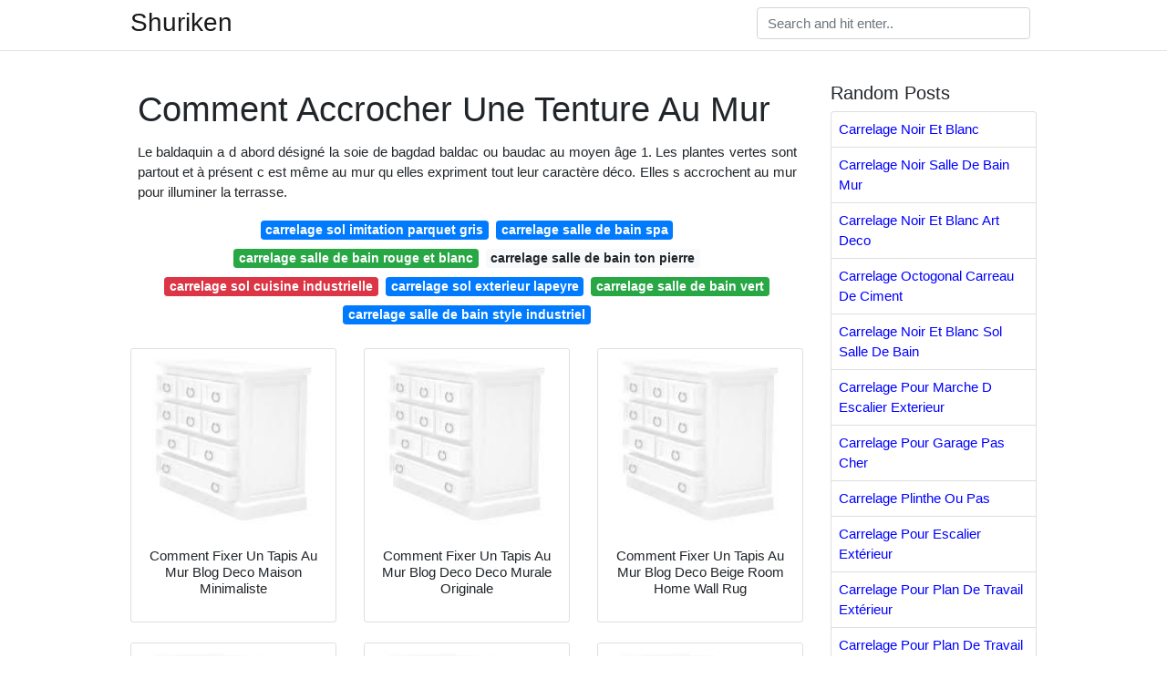

--- FILE ---
content_type: text/html; charset=utf-8
request_url: https://homedecor202.netlify.app/comment-accrocher-une-tenture-au-mur
body_size: 9520
content:
<!DOCTYPE html><html lang="en"><head>
	
	<!-- Required meta tags -->
	<meta charset="utf-8">
	<meta name="viewport" content="width=device-width, initial-scale=1, shrink-to-fit=no">
	<!-- Bootstrap CSS -->
	<style type="text/css">svg:not(:root).svg-inline--fa{overflow:visible}.svg-inline--fa{display:inline-block;font-size:inherit;height:1em;overflow:visible;vertical-align:-.125em}.svg-inline--fa.fa-lg{vertical-align:-.225em}.svg-inline--fa.fa-w-1{width:.0625em}.svg-inline--fa.fa-w-2{width:.125em}.svg-inline--fa.fa-w-3{width:.1875em}.svg-inline--fa.fa-w-4{width:.25em}.svg-inline--fa.fa-w-5{width:.3125em}.svg-inline--fa.fa-w-6{width:.375em}.svg-inline--fa.fa-w-7{width:.4375em}.svg-inline--fa.fa-w-8{width:.5em}.svg-inline--fa.fa-w-9{width:.5625em}.svg-inline--fa.fa-w-10{width:.625em}.svg-inline--fa.fa-w-11{width:.6875em}.svg-inline--fa.fa-w-12{width:.75em}.svg-inline--fa.fa-w-13{width:.8125em}.svg-inline--fa.fa-w-14{width:.875em}.svg-inline--fa.fa-w-15{width:.9375em}.svg-inline--fa.fa-w-16{width:1em}.svg-inline--fa.fa-w-17{width:1.0625em}.svg-inline--fa.fa-w-18{width:1.125em}.svg-inline--fa.fa-w-19{width:1.1875em}.svg-inline--fa.fa-w-20{width:1.25em}.svg-inline--fa.fa-pull-left{margin-right:.3em;width:auto}.svg-inline--fa.fa-pull-right{margin-left:.3em;width:auto}.svg-inline--fa.fa-border{height:1.5em}.svg-inline--fa.fa-li{width:2em}.svg-inline--fa.fa-fw{width:1.25em}.fa-layers svg.svg-inline--fa{bottom:0;left:0;margin:auto;position:absolute;right:0;top:0}.fa-layers{display:inline-block;height:1em;position:relative;text-align:center;vertical-align:-.125em;width:1em}.fa-layers svg.svg-inline--fa{-webkit-transform-origin:center center;transform-origin:center center}.fa-layers-counter,.fa-layers-text{display:inline-block;position:absolute;text-align:center}.fa-layers-text{left:50%;top:50%;-webkit-transform:translate(-50%,-50%);transform:translate(-50%,-50%);-webkit-transform-origin:center center;transform-origin:center center}.fa-layers-counter{background-color:#ff253a;border-radius:1em;-webkit-box-sizing:border-box;box-sizing:border-box;color:#fff;height:1.5em;line-height:1;max-width:5em;min-width:1.5em;overflow:hidden;padding:.25em;right:0;text-overflow:ellipsis;top:0;-webkit-transform:scale(.25);transform:scale(.25);-webkit-transform-origin:top right;transform-origin:top right}.fa-layers-bottom-right{bottom:0;right:0;top:auto;-webkit-transform:scale(.25);transform:scale(.25);-webkit-transform-origin:bottom right;transform-origin:bottom right}.fa-layers-bottom-left{bottom:0;left:0;right:auto;top:auto;-webkit-transform:scale(.25);transform:scale(.25);-webkit-transform-origin:bottom left;transform-origin:bottom left}.fa-layers-top-right{right:0;top:0;-webkit-transform:scale(.25);transform:scale(.25);-webkit-transform-origin:top right;transform-origin:top right}.fa-layers-top-left{left:0;right:auto;top:0;-webkit-transform:scale(.25);transform:scale(.25);-webkit-transform-origin:top left;transform-origin:top left}.fa-lg{font-size:1.3333333333em;line-height:.75em;vertical-align:-.0667em}.fa-xs{font-size:.75em}.fa-sm{font-size:.875em}.fa-1x{font-size:1em}.fa-2x{font-size:2em}.fa-3x{font-size:3em}.fa-4x{font-size:4em}.fa-5x{font-size:5em}.fa-6x{font-size:6em}.fa-7x{font-size:7em}.fa-8x{font-size:8em}.fa-9x{font-size:9em}.fa-10x{font-size:10em}.fa-fw{text-align:center;width:1.25em}.fa-ul{list-style-type:none;margin-left:2.5em;padding-left:0}.fa-ul>li{position:relative}.fa-li{left:-2em;position:absolute;text-align:center;width:2em;line-height:inherit}.fa-border{border:solid .08em #eee;border-radius:.1em;padding:.2em .25em .15em}.fa-pull-left{float:left}.fa-pull-right{float:right}.fa.fa-pull-left,.fab.fa-pull-left,.fal.fa-pull-left,.far.fa-pull-left,.fas.fa-pull-left{margin-right:.3em}.fa.fa-pull-right,.fab.fa-pull-right,.fal.fa-pull-right,.far.fa-pull-right,.fas.fa-pull-right{margin-left:.3em}.fa-spin{-webkit-animation:fa-spin 2s infinite linear;animation:fa-spin 2s infinite linear}.fa-pulse{-webkit-animation:fa-spin 1s infinite steps(8);animation:fa-spin 1s infinite steps(8)}@-webkit-keyframes fa-spin{0%{-webkit-transform:rotate(0);transform:rotate(0)}100%{-webkit-transform:rotate(360deg);transform:rotate(360deg)}}@keyframes fa-spin{0%{-webkit-transform:rotate(0);transform:rotate(0)}100%{-webkit-transform:rotate(360deg);transform:rotate(360deg)}}.fa-rotate-90{-webkit-transform:rotate(90deg);transform:rotate(90deg)}.fa-rotate-180{-webkit-transform:rotate(180deg);transform:rotate(180deg)}.fa-rotate-270{-webkit-transform:rotate(270deg);transform:rotate(270deg)}.fa-flip-horizontal{-webkit-transform:scale(-1,1);transform:scale(-1,1)}.fa-flip-vertical{-webkit-transform:scale(1,-1);transform:scale(1,-1)}.fa-flip-both,.fa-flip-horizontal.fa-flip-vertical{-webkit-transform:scale(-1,-1);transform:scale(-1,-1)}:root .fa-flip-both,:root .fa-flip-horizontal,:root .fa-flip-vertical,:root .fa-rotate-180,:root .fa-rotate-270,:root .fa-rotate-90{-webkit-filter:none;filter:none}.fa-stack{display:inline-block;height:2em;position:relative;width:2.5em}.fa-stack-1x,.fa-stack-2x{bottom:0;left:0;margin:auto;position:absolute;right:0;top:0}.svg-inline--fa.fa-stack-1x{height:1em;width:1.25em}.svg-inline--fa.fa-stack-2x{height:2em;width:2.5em}.fa-inverse{color:#fff}.sr-only{border:0;clip:rect(0,0,0,0);height:1px;margin:-1px;overflow:hidden;padding:0;position:absolute;width:1px}.sr-only-focusable:active,.sr-only-focusable:focus{clip:auto;height:auto;margin:0;overflow:visible;position:static;width:auto}.svg-inline--fa .fa-primary{fill:var(--fa-primary-color,currentColor);opacity:1;opacity:var(--fa-primary-opacity,1)}.svg-inline--fa .fa-secondary{fill:var(--fa-secondary-color,currentColor);opacity:.4;opacity:var(--fa-secondary-opacity,.4)}.svg-inline--fa.fa-swap-opacity .fa-primary{opacity:.4;opacity:var(--fa-secondary-opacity,.4)}.svg-inline--fa.fa-swap-opacity .fa-secondary{opacity:1;opacity:var(--fa-primary-opacity,1)}.svg-inline--fa mask .fa-primary,.svg-inline--fa mask .fa-secondary{fill:#000}.fad.fa-inverse{color:#fff}</style><link rel="stylesheet" href="https://cdnjs.cloudflare.com/ajax/libs/twitter-bootstrap/4.4.1/css/bootstrap.min.css" integrity="sha256-L/W5Wfqfa0sdBNIKN9cG6QA5F2qx4qICmU2VgLruv9Y=" crossorigin="anonymous">
	<link rel="stylesheet" href="https://cdnjs.cloudflare.com/ajax/libs/lightbox2/2.11.1/css/lightbox.min.css" integrity="sha256-tBxlolRHP9uMsEFKVk+hk//ekOlXOixLKvye5W2WR5c=" crossorigin="anonymous">
	<link href="https://fonts.googleapis.com/css?family=Raleway" rel="stylesheet">	
	<style type="text/css">
body,html{font-family:"Helvetica Neue",Helvetica,Arial,sans-serif;font-size:15px;font-weight:400;background:#fff}img{max-width:100%}.header{padding-bottom:13px;margin-bottom:13px}.container{max-width:1024px}.navbar{margin-bottom:25px;color:#f1f2f3;border-bottom:1px solid #e1e2e3}.navbar .navbar-brand{margin:0 20px 0 0;font-size:28px;padding:0;line-height:24px}.row.content,.row.footer,.row.header{widthx:auto;max-widthx:100%}.row.footer{padding:30px 0;background:0 0}.content .col-sm-12{padding:0}.content .col-md-9s{margin-right:-25px}.posts-image{width:25%;display:block;float:left}.posts-image-content{width:auto;margin:0 15px 35px 0;position:relative}.posts-image:nth-child(5n) .posts-image-content{margin:0 0 35px!important}.posts-image img{width:100%;height:150px;object-fit:cover;object-position:center;margin-bottom:10px;-webkit-transition:.6s opacity;transition:.6s opacity}.posts-image:hover img{opacity:.8}.posts-image:hover h2{background:rgba(0,0,0,.7)}.posts-image h2{z-index:2;position:absolute;font-size:14px;bottom:2px;left:0;right:0;padding:5px;text-align:center;-webkit-transition:.6s opacity;transition:.6s background}.posts-image h2 a{color:#fff}.posts-image-big{display:block;width:100%}.posts-image-big .posts-image-content{margin:0 0 10px!important}.posts-image-big img{height:380px}.posts-image-big h2{text-align:left;padding-left:0;position:relative;font-size:30px;line-height:36px}.posts-image-big h2 a{color:#111}.posts-image-big:hover h2{background:0 0}.posts-image-single .posts-image-content,.posts-image-single:nth-child(5n) .posts-image-content{margin:0 15px 15px 0!important}.posts-image-single p{font-size:12px;line-height:18px!important}.posts-images{clear:both}.list-group li{padding:0}.list-group li a{display:block;padding:8px}.widget{margin-bottom:20px}h3.widget-title{font-size:20px}a{color:#0000ff;text-decoration:none}.footer{margin-top:21px;padding-top:13px;border-top:1px solid #eee}.footer a{margin:0 15px}.navi{margin:13px 0}.navi a{margin:5px 2px;font-size:95%}@media  only screen and (min-width:0px) and (max-width:991px){.container{width:auto;max-width:100%}.navbar{padding:5px 0}.navbar .container{width:100%;margin:0 15px}}@media  only screen and (min-width:0px) and (max-width:767px){.content .col-md-3{padding:15px}}@media  only screen and (min-width:481px) and (max-width:640px){.posts-image img{height:90px}.posts-image-big img{height:320px}.posts-image-single{width:33.3%}.posts-image-single:nth-child(3n) .posts-image-content{margin-right:0!important}}@media  only screen and (min-width:0px) and (max-width:480px){.posts-image img{height:80px}.posts-image-big img{height:240px}.posts-image-single{width:100%}.posts-image-single .posts-image-content{margin:0!important}.posts-image-single img{height:auto}}.v-cover{height: 380px; object-fit: cover;}.v-image{height: 200px; object-fit: cover;}.main{margin-top: 6rem;}.form-inline .form-control{min-width: 300px;}
	</style>
	<title>Comment Accrocher Une Tenture Au Mur</title>
	<noscript><span>ads/responsive.txt</span></noscript></head>
<body>
	<header class="bg-white fixed-top">			
		<nav class="navbar navbar-light bg-white mb-0">
			<div class="container justify-content-center justify-content-sm-between">	
			  <a href="/" title="Shuriken" class="navbar-brand mb-1">Shuriken</a>
			  <form class="form-inline mb-1" action="/" method="get">
			    <input class="form-control mr-sm-2" type="search" name="q" placeholder="Search and hit enter.." aria-label="Search">
			  </form>	
			</div>			  
		</nav>				
	</header>
	<main id="main" class="main">
		<div class="container">  
			<div class="row content">
				<div class="col-md-9">
					<div class="col-sm-12 p-2">

							<h1>Comment Accrocher Une Tenture Au Mur</h1>

	
	<div class="navi text-center">
					<p align="justify">Le baldaquin a d abord désigné la soie de bagdad baldac ou baudac au moyen âge 1. Les plantes vertes sont partout et à présent c est même au mur qu elles expriment tout leur caractère déco. Elles s accrochent au mur pour illuminer la terrasse. <br>				
			</p>
										<a class="badge badge-primary" href="/carrelage-sol-imitation-parquet-gris">carrelage sol imitation parquet gris</a>
											<a class="badge badge-primary" href="/carrelage-salle-de-bain-spa">carrelage salle de bain spa</a>
											<a class="badge badge-success" href="/carrelage-salle-de-bain-rouge-et-blanc">carrelage salle de bain rouge et blanc</a>
											<a class="badge badge-light" href="/carrelage-salle-de-bain-ton-pierre">carrelage salle de bain ton pierre</a>
											<a class="badge badge-danger" href="/carrelage-sol-cuisine-industrielle">carrelage sol cuisine industrielle</a>
											<a class="badge badge-primary" href="/carrelage-sol-exterieur-lapeyre">carrelage sol exterieur lapeyre</a>
											<a class="badge badge-success" href="/carrelage-salle-de-bain-vert">carrelage salle de bain vert</a>
											<a class="badge badge-primary" href="/carrelage-salle-de-bain-style-industriel">carrelage salle de bain style industriel</a>
						</div>

						
					</div> 
					<noscript><span>ads/responsive.txt</span></noscript>
					<div class="col-sm-12">					
						
		
	<div class="row">
	 
		
		<div class="col-md-4 mb-4">
			<div class="card h-100">
				<a href="https://i.pinimg.com/originals/f9/74/62/f9746225503916d092d8241a4595d85e.jpg" data-lightbox="roadtrip" data-title="Comment Fixer Un Tapis Au Mur Blog Deco Maison Minimaliste">
											<img class="card-img v-image" src="https://encrypted-tbn0.gstatic.com/images?q=tbn:ANd9GcQh_l3eQ5xwiPy07kGEXjmjgmBKBRB7H2mRxCGhv1tFWg5c_mWT" onerror="this.onerror=null;this.src='https://encrypted-tbn0.gstatic.com/images?q=tbn:ANd9GcQh_l3eQ5xwiPy07kGEXjmjgmBKBRB7H2mRxCGhv1tFWg5c_mWT';" alt="Comment Fixer Un Tapis Au Mur Blog Deco Maison Minimaliste">
										
				</a>
				<div class="card-body text-center">      
										<h3 class="h6">Comment Fixer Un Tapis Au Mur Blog Deco Maison Minimaliste</h3>
				</div>
			</div>
		</div>
			 
		 

	 
		
		<div class="col-md-4 mb-4">
			<div class="card h-100">
				<a href="https://i.pinimg.com/originals/48/01/8e/48018e46f09f328dc7f78de0debf1b9d.jpg" data-lightbox="roadtrip" data-title="Comment Fixer Un Tapis Au Mur Blog Deco Deco Murale Originale">
											<img class="card-img v-image" src="https://encrypted-tbn0.gstatic.com/images?q=tbn:ANd9GcQh_l3eQ5xwiPy07kGEXjmjgmBKBRB7H2mRxCGhv1tFWg5c_mWT" onerror="this.onerror=null;this.src='https://encrypted-tbn0.gstatic.com/images?q=tbn:ANd9GcQh_l3eQ5xwiPy07kGEXjmjgmBKBRB7H2mRxCGhv1tFWg5c_mWT';" alt="Comment Fixer Un Tapis Au Mur Blog Deco Deco Murale Originale">
										
				</a>
				<div class="card-body text-center">      
										<h3 class="h6">Comment Fixer Un Tapis Au Mur Blog Deco Deco Murale Originale</h3>
				</div>
			</div>
		</div>
			 
		 

	 
		
		<div class="col-md-4 mb-4">
			<div class="card h-100">
				<a href="https://i.pinimg.com/736x/b8/3e/17/b83e174bc37fce12de726549b6906ae7.jpg" data-lightbox="roadtrip" data-title="Comment Fixer Un Tapis Au Mur Blog Deco Beige Room Home Wall Rug">
											<img class="card-img v-image" src="https://encrypted-tbn0.gstatic.com/images?q=tbn:ANd9GcQh_l3eQ5xwiPy07kGEXjmjgmBKBRB7H2mRxCGhv1tFWg5c_mWT" onerror="this.onerror=null;this.src='https://encrypted-tbn0.gstatic.com/images?q=tbn:ANd9GcQh_l3eQ5xwiPy07kGEXjmjgmBKBRB7H2mRxCGhv1tFWg5c_mWT';" alt="Comment Fixer Un Tapis Au Mur Blog Deco Beige Room Home Wall Rug">
										
				</a>
				<div class="card-body text-center">      
										<h3 class="h6">Comment Fixer Un Tapis Au Mur Blog Deco Beige Room Home Wall Rug</h3>
				</div>
			</div>
		</div>
			 
		 

	 
		
		<div class="col-md-4 mb-4">
			<div class="card h-100">
				<a href="https://i.pinimg.com/originals/55/85/00/55850001b3262167cd5099b3e772f66c.jpg" data-lightbox="roadtrip" data-title="Accroche Pot Unique Plante Cintre Macrame Plante Tenture Murale">
											<img class="card-img v-image" src="https://encrypted-tbn0.gstatic.com/images?q=tbn:ANd9GcQh_l3eQ5xwiPy07kGEXjmjgmBKBRB7H2mRxCGhv1tFWg5c_mWT" onerror="this.onerror=null;this.src='https://encrypted-tbn0.gstatic.com/images?q=tbn:ANd9GcQh_l3eQ5xwiPy07kGEXjmjgmBKBRB7H2mRxCGhv1tFWg5c_mWT';" alt="Accroche Pot Unique Plante Cintre Macrame Plante Tenture Murale">
										
				</a>
				<div class="card-body text-center">      
										<h3 class="h6">Accroche Pot Unique Plante Cintre Macrame Plante Tenture Murale</h3>
				</div>
			</div>
		</div>
			 
		 

	 
		
		<div class="col-md-4 mb-4">
			<div class="card h-100">
				<a href="https://i.pinimg.com/736x/31/71/bb/3171bb16575b582ce7813ba62cf36755.jpg" data-lightbox="roadtrip" data-title="Accroche Ava Fond Grande Macrame Murale Tenture Grand">
											<img class="card-img v-image" src="https://encrypted-tbn0.gstatic.com/images?q=tbn:ANd9GcQh_l3eQ5xwiPy07kGEXjmjgmBKBRB7H2mRxCGhv1tFWg5c_mWT" onerror="this.onerror=null;this.src='https://encrypted-tbn0.gstatic.com/images?q=tbn:ANd9GcQh_l3eQ5xwiPy07kGEXjmjgmBKBRB7H2mRxCGhv1tFWg5c_mWT';" alt="Accroche Ava Fond Grande Macrame Murale Tenture Grand">
										
				</a>
				<div class="card-body text-center">      
										<h3 class="h6">Accroche Ava Fond Grande Macrame Murale Tenture Grand</h3>
				</div>
			</div>
		</div>
			 
		 

	 
		
		<div class="col-md-4 mb-4">
			<div class="card h-100">
				<a href="https://i.pinimg.com/originals/54/88/24/548824d446fc056fc66446fcb581be9b.jpg" data-lightbox="roadtrip" data-title="Tendance Accrochez Vos Tapis Aux Murs Tapis Muraux Tenture">
											<img class="card-img v-image" src="https://encrypted-tbn0.gstatic.com/images?q=tbn:ANd9GcQh_l3eQ5xwiPy07kGEXjmjgmBKBRB7H2mRxCGhv1tFWg5c_mWT" onerror="this.onerror=null;this.src='https://encrypted-tbn0.gstatic.com/images?q=tbn:ANd9GcQh_l3eQ5xwiPy07kGEXjmjgmBKBRB7H2mRxCGhv1tFWg5c_mWT';" alt="Tendance Accrochez Vos Tapis Aux Murs Tapis Muraux Tenture">
										
				</a>
				<div class="card-body text-center">      
										<h3 class="h6">Tendance Accrochez Vos Tapis Aux Murs Tapis Muraux Tenture</h3>
				</div>
			</div>
		</div>
			 
					<div class="col-12 mb-4">
				<div class="card">
										<img class="card-img-top v-cover" src="https://encrypted-tbn0.gstatic.com/images?q=tbn:ANd9GcQh_l3eQ5xwiPy07kGEXjmjgmBKBRB7H2mRxCGhv1tFWg5c_mWT" onerror="this.onerror=null;this.src='https://encrypted-tbn0.gstatic.com/images?q=tbn:ANd9GcQh_l3eQ5xwiPy07kGEXjmjgmBKBRB7H2mRxCGhv1tFWg5c_mWT';" alt="Tendance Accrochez Vos Tapis Aux Murs Tapis Muraux Tenture">
										<div class="card-body">
						<h3 class="h5"><b>En plus comme elles sont ajustables elles s adaptent aux dimensions dont vous avez besoin.</b></h3>
													<p class="p-2" align="justify">
																	<strong>Comment accrocher une tenture au mur</strong>. 
								
																	Vous l aurez compris ces tringles ne servent pas qu à poser un rideau dans la chambre ou la douche ou à. 
																	1x pendentif mur noir dispose d un design magnifique et complexe avec une finition noir lisse. 
																	Comment accrocher une tenture murale. 
																	Accrochez au mur une tenture tressée pour l habiller. 
															</p>
													<p class="p-2" align="justify">
								
																	Autrefois réservés aux extérieurs les murs de végétaux s invitent à présent dans tous les intérieurs et ce grâce à une multitude de systèmes pensés pour les accrocher. 
																	C est une véritable déferlante depuis plusieurs saisons. 
																	Des souvenirs de voyages. 
																	Grillage un corbeau de jardin en zinc une tenture de jardin en. 
															</p>
													<p class="p-2" align="justify">
								
																	Fabriqué en fer et en acryliqu. 
																	Puis il a désigné une tenture de lit et ou la structure permettant d accrocher cette tenture lit à baldaquin par extension il désigne aussi dans l architecture religieuse un dais posé sur des colonnes et coiffant un autel remplaçant le ciborium préalable des édifices paléochrétiens. 
																	Un mur végétal en briques diy mur végétal. 
																	Pour accrocher une tenture murale il existe différentes méthodes selon la nature de vos murs et l endroit où vous souhaitez la poser pour fixer sa tenture contre un mur en plâtre quelques punaises ou petits clous suffiront largement. 
															</p>
													<p class="p-2" align="justify">
								
																	Parmi tous nos modèles vous avez enfin trouvé la tenture qu il vous faut vous avez aussi bien imaginé et trouver l endroit idéal où poser votre tenture mais comment l installer et la faire tenir pour la mettre en valeur au maximum. 
																	Facile à accrocher sur n importe quel ongle crochet ou vis. 
																	Pensez à accrocher sous les bras de votre. 
																	Vous pouvez accrocher des paniers en osier. 
															</p>
													<p class="p-2" align="justify">
								
																	Chapeaux de paille paniers en osier rames sur les murs de la terrasse affichez vos plus beaux souvenirs. 
																	Aménager une terrasse. 
																	Le nombre de punaises va dépendre de la taille de votre tissu à tendre. 
																	Pas besoin de percer de trous dans le mur ou de mode d emploi. 
															</p>
													<p class="p-2" align="justify">
								
																	Comment le faire soi. 
																	8 erreurs à éviter. 
																	Comment les casinos toujours privés de jetons à leurs tables s adaptent à la crise. 
																	Fixez un tasseau au mur et posez votre tapis ou votre tenture dessus à l aide d une agrafeuse murale ou de clous fins. 
															</p>
													<p class="p-2" align="justify">
								
																	Parfait pour l intérieur et l extérieur. 
																	Une tenture encore plus simple que le pan de tissu une simple tenture ou un tapis peut servir de tête de lit. 
																	Tout le monde connaît les tringles à rideaux extensibles ces barres de tension ont l avantage de s installer très facilement. 
																	Quatre punaises suffisent pour accrocher une petite tenture carrée par exemple. 
															</p>
													<p class="p-2" align="justify">
								
																	Découvrez 15 idées pour décorer les murs de sa terrasse. 
															</p>
											</div> 
				</div>
			</div>
		 

	 
		
		<div class="col-md-4 mb-4">
			<div class="card h-100">
				<a href="https://i.pinimg.com/originals/a2/38/6a/a2386a215761bcda937efae95c3a7b73.jpg" data-lightbox="roadtrip" data-title="Accrocher Au Mur En Macrame Cette Tenture De Macrame Est Faite">
											<img class="card-img v-image" src="https://encrypted-tbn0.gstatic.com/images?q=tbn:ANd9GcQh_l3eQ5xwiPy07kGEXjmjgmBKBRB7H2mRxCGhv1tFWg5c_mWT" onerror="this.onerror=null;this.src='https://encrypted-tbn0.gstatic.com/images?q=tbn:ANd9GcQh_l3eQ5xwiPy07kGEXjmjgmBKBRB7H2mRxCGhv1tFWg5c_mWT';" alt="Accrocher Au Mur En Macrame Cette Tenture De Macrame Est Faite">
										
				</a>
				<div class="card-body text-center">      
										<h3 class="h6">Accrocher Au Mur En Macrame Cette Tenture De Macrame Est Faite</h3>
				</div>
			</div>
		</div>
			 
		 

	 
		
		<div class="col-md-4 mb-4">
			<div class="card h-100">
				<a href="https://i.pinimg.com/originals/e4/8a/4e/e48a4e33d6b63758a0a4f19f93095dbe.jpg" data-lightbox="roadtrip" data-title="Still Needs Some Final Tweaks But Almost Done Handmadeisbetter">
											<img class="card-img v-image" src="https://encrypted-tbn0.gstatic.com/images?q=tbn:ANd9GcQh_l3eQ5xwiPy07kGEXjmjgmBKBRB7H2mRxCGhv1tFWg5c_mWT" onerror="this.onerror=null;this.src='https://encrypted-tbn0.gstatic.com/images?q=tbn:ANd9GcQh_l3eQ5xwiPy07kGEXjmjgmBKBRB7H2mRxCGhv1tFWg5c_mWT';" alt="Still Needs Some Final Tweaks But Almost Done Handmadeisbetter">
										
				</a>
				<div class="card-body text-center">      
										<h3 class="h6">Still Needs Some Final Tweaks But Almost Done Handmadeisbetter</h3>
				</div>
			</div>
		</div>
			 
		 

	 
		
		<div class="col-md-4 mb-4">
			<div class="card h-100">
				<a href="https://i.pinimg.com/736x/4b/a5/b9/4ba5b92df513bb2e8b0f2380df99db11.jpg" data-lightbox="roadtrip" data-title="Mur Bleu Suspendu Macraweave Decor De Plage Mur De Macrame">
											<img class="card-img v-image" src="https://encrypted-tbn0.gstatic.com/images?q=tbn:ANd9GcQh_l3eQ5xwiPy07kGEXjmjgmBKBRB7H2mRxCGhv1tFWg5c_mWT" onerror="this.onerror=null;this.src='https://encrypted-tbn0.gstatic.com/images?q=tbn:ANd9GcQh_l3eQ5xwiPy07kGEXjmjgmBKBRB7H2mRxCGhv1tFWg5c_mWT';" alt="Mur Bleu Suspendu Macraweave Decor De Plage Mur De Macrame">
										
				</a>
				<div class="card-body text-center">      
										<h3 class="h6">Mur Bleu Suspendu Macraweave Decor De Plage Mur De Macrame</h3>
				</div>
			</div>
		</div>
			 
		 

	 
		
		<div class="col-md-4 mb-4">
			<div class="card h-100">
				<a href="https://i.pinimg.com/564x/d0/6c/37/d06c37798e66ed1ca3a23dff303bd685.jpg" data-lightbox="roadtrip" data-title="Deco Pinterest Les 33 Tendances Pour 2020 Homelisty Tendance">
											<img class="card-img v-image" src="https://encrypted-tbn0.gstatic.com/images?q=tbn:ANd9GcQh_l3eQ5xwiPy07kGEXjmjgmBKBRB7H2mRxCGhv1tFWg5c_mWT" onerror="this.onerror=null;this.src='https://encrypted-tbn0.gstatic.com/images?q=tbn:ANd9GcQh_l3eQ5xwiPy07kGEXjmjgmBKBRB7H2mRxCGhv1tFWg5c_mWT';" alt="Deco Pinterest Les 33 Tendances Pour 2020 Homelisty Tendance">
										
				</a>
				<div class="card-body text-center">      
										<h3 class="h6">Deco Pinterest Les 33 Tendances Pour 2020 Homelisty Tendance</h3>
				</div>
			</div>
		</div>
			 
		 

	 
		
		<div class="col-md-4 mb-4">
			<div class="card h-100">
				<a href="https://i.pinimg.com/originals/b0/b7/cf/b0b7cf938e72a25a11025755c8ee7aad.png" data-lightbox="roadtrip" data-title="Epingle Sur Wanted">
											<img class="card-img v-image" src="https://encrypted-tbn0.gstatic.com/images?q=tbn:ANd9GcQh_l3eQ5xwiPy07kGEXjmjgmBKBRB7H2mRxCGhv1tFWg5c_mWT" onerror="this.onerror=null;this.src='https://encrypted-tbn0.gstatic.com/images?q=tbn:ANd9GcQh_l3eQ5xwiPy07kGEXjmjgmBKBRB7H2mRxCGhv1tFWg5c_mWT';" alt="Epingle Sur Wanted">
										
				</a>
				<div class="card-body text-center">      
										<h3 class="h6">Epingle Sur Wanted</h3>
				</div>
			</div>
		</div>
			 
		 

	 
		
		<div class="col-md-4 mb-4">
			<div class="card h-100">
				<a href="https://i.pinimg.com/originals/2d/dd/67/2ddd67773e3c91b028014e5f4b45b207.jpg" data-lightbox="roadtrip" data-title="Macrame Wall Hanging Tenture Murale En Macrame Macrame Rideau">
											<img class="card-img v-image" src="https://encrypted-tbn0.gstatic.com/images?q=tbn:ANd9GcQh_l3eQ5xwiPy07kGEXjmjgmBKBRB7H2mRxCGhv1tFWg5c_mWT" onerror="this.onerror=null;this.src='https://encrypted-tbn0.gstatic.com/images?q=tbn:ANd9GcQh_l3eQ5xwiPy07kGEXjmjgmBKBRB7H2mRxCGhv1tFWg5c_mWT';" alt="Macrame Wall Hanging Tenture Murale En Macrame Macrame Rideau">
										
				</a>
				<div class="card-body text-center">      
										<h3 class="h6">Macrame Wall Hanging Tenture Murale En Macrame Macrame Rideau</h3>
				</div>
			</div>
		</div>
			 
		 

	 
		
		<div class="col-md-4 mb-4">
			<div class="card h-100">
				<a href="https://i.pinimg.com/564x/39/7b/3e/397b3ea00c029456e77d3b1b43470fbc.jpg" data-lightbox="roadtrip" data-title="Epingle Sur Bricolage">
											<img class="card-img v-image" src="https://encrypted-tbn0.gstatic.com/images?q=tbn:ANd9GcQh_l3eQ5xwiPy07kGEXjmjgmBKBRB7H2mRxCGhv1tFWg5c_mWT" onerror="this.onerror=null;this.src='https://encrypted-tbn0.gstatic.com/images?q=tbn:ANd9GcQh_l3eQ5xwiPy07kGEXjmjgmBKBRB7H2mRxCGhv1tFWg5c_mWT';" alt="Epingle Sur Bricolage">
										
				</a>
				<div class="card-body text-center">      
										<h3 class="h6">Epingle Sur Bricolage</h3>
				</div>
			</div>
		</div>
			 
		 

	 
		
		<div class="col-md-4 mb-4">
			<div class="card h-100">
				<a href="https://i.pinimg.com/originals/e2/77/38/e27738c1eb35fc8253febb712847be28.jpg" data-lightbox="roadtrip" data-title="Epingle Sur Bohemian Art">
											<img class="card-img v-image" src="https://encrypted-tbn0.gstatic.com/images?q=tbn:ANd9GcQh_l3eQ5xwiPy07kGEXjmjgmBKBRB7H2mRxCGhv1tFWg5c_mWT" onerror="this.onerror=null;this.src='https://encrypted-tbn0.gstatic.com/images?q=tbn:ANd9GcQh_l3eQ5xwiPy07kGEXjmjgmBKBRB7H2mRxCGhv1tFWg5c_mWT';" alt="Epingle Sur Bohemian Art">
										
				</a>
				<div class="card-body text-center">      
										<h3 class="h6">Epingle Sur Bohemian Art</h3>
				</div>
			</div>
		</div>
			 
		 

	 
		
		<div class="col-md-4 mb-4">
			<div class="card h-100">
				<a href="https://i.pinimg.com/originals/4a/1b/f6/4a1bf6d94deff5969cbfad632708d15e.jpg" data-lightbox="roadtrip" data-title="Macrame Mural Etagere Etagere Moderne En Macrame En Macrame">
											<img class="card-img v-image" src="https://encrypted-tbn0.gstatic.com/images?q=tbn:ANd9GcQh_l3eQ5xwiPy07kGEXjmjgmBKBRB7H2mRxCGhv1tFWg5c_mWT" onerror="this.onerror=null;this.src='https://encrypted-tbn0.gstatic.com/images?q=tbn:ANd9GcQh_l3eQ5xwiPy07kGEXjmjgmBKBRB7H2mRxCGhv1tFWg5c_mWT';" alt="Macrame Mural Etagere Etagere Moderne En Macrame En Macrame">
										
				</a>
				<div class="card-body text-center">      
										<h3 class="h6">Macrame Mural Etagere Etagere Moderne En Macrame En Macrame</h3>
				</div>
			</div>
		</div>
			 
		 

	 
		
		<div class="col-md-4 mb-4">
			<div class="card h-100">
				<a href="https://i.pinimg.com/736x/0b/8f/7e/0b8f7ebb91b6c33ddeaf8c619974415c.jpg" data-lightbox="roadtrip" data-title="Tenture Murale En Macrame Moderne Noir Et Blanc Sur Tuyau En">
											<img class="card-img v-image" src="https://encrypted-tbn0.gstatic.com/images?q=tbn:ANd9GcQh_l3eQ5xwiPy07kGEXjmjgmBKBRB7H2mRxCGhv1tFWg5c_mWT" onerror="this.onerror=null;this.src='https://encrypted-tbn0.gstatic.com/images?q=tbn:ANd9GcQh_l3eQ5xwiPy07kGEXjmjgmBKBRB7H2mRxCGhv1tFWg5c_mWT';" alt="Tenture Murale En Macrame Moderne Noir Et Blanc Sur Tuyau En">
										
				</a>
				<div class="card-body text-center">      
										<h3 class="h6">Tenture Murale En Macrame Moderne Noir Et Blanc Sur Tuyau En</h3>
				</div>
			</div>
		</div>
			 
		 

	 
		
		<div class="col-md-4 mb-4">
			<div class="card h-100">
				<a href="https://i.pinimg.com/originals/42/27/3b/42273b01156cffed164fad26dfc25fee.jpg" data-lightbox="roadtrip" data-title="34 Idees De Deco Pour Accrocher Des Photos Au Mur Idee Deco">
											<img class="card-img v-image" src="https://encrypted-tbn0.gstatic.com/images?q=tbn:ANd9GcQh_l3eQ5xwiPy07kGEXjmjgmBKBRB7H2mRxCGhv1tFWg5c_mWT" onerror="this.onerror=null;this.src='https://encrypted-tbn0.gstatic.com/images?q=tbn:ANd9GcQh_l3eQ5xwiPy07kGEXjmjgmBKBRB7H2mRxCGhv1tFWg5c_mWT';" alt="34 Idees De Deco Pour Accrocher Des Photos Au Mur Idee Deco">
										
				</a>
				<div class="card-body text-center">      
										<h3 class="h6">34 Idees De Deco Pour Accrocher Des Photos Au Mur Idee Deco</h3>
				</div>
			</div>
		</div>
			 
		 

	 
		
		<div class="col-md-4 mb-4">
			<div class="card h-100">
				<a href="https://i.pinimg.com/736x/6a/c8/d1/6ac8d10271fd942e5bedbb46b281da3a.jpg" data-lightbox="roadtrip" data-title="Clove Hitch Triple Cintre Vegetal Petit Mur De Macrame Suspendu">
											<img class="card-img v-image" src="https://encrypted-tbn0.gstatic.com/images?q=tbn:ANd9GcQh_l3eQ5xwiPy07kGEXjmjgmBKBRB7H2mRxCGhv1tFWg5c_mWT" onerror="this.onerror=null;this.src='https://encrypted-tbn0.gstatic.com/images?q=tbn:ANd9GcQh_l3eQ5xwiPy07kGEXjmjgmBKBRB7H2mRxCGhv1tFWg5c_mWT';" alt="Clove Hitch Triple Cintre Vegetal Petit Mur De Macrame Suspendu">
										
				</a>
				<div class="card-body text-center">      
										<h3 class="h6">Clove Hitch Triple Cintre Vegetal Petit Mur De Macrame Suspendu</h3>
				</div>
			</div>
		</div>
			 
		 

	 
		
		<div class="col-md-4 mb-4">
			<div class="card h-100">
				<a href="https://i.pinimg.com/originals/1d/ba/c3/1dbac3b6f442f82e3d0f3c283fa702d8.jpg" data-lightbox="roadtrip" data-title="Comment Mettre Un Rail A Rideaux En Place En 2020 Rideaux">
											<img class="card-img v-image" src="https://encrypted-tbn0.gstatic.com/images?q=tbn:ANd9GcQh_l3eQ5xwiPy07kGEXjmjgmBKBRB7H2mRxCGhv1tFWg5c_mWT" onerror="this.onerror=null;this.src='https://encrypted-tbn0.gstatic.com/images?q=tbn:ANd9GcQh_l3eQ5xwiPy07kGEXjmjgmBKBRB7H2mRxCGhv1tFWg5c_mWT';" alt="Comment Mettre Un Rail A Rideaux En Place En 2020 Rideaux">
										
				</a>
				<div class="card-body text-center">      
										<h3 class="h6">Comment Mettre Un Rail A Rideaux En Place En 2020 Rideaux</h3>
				</div>
			</div>
		</div>
			 
		 

	 
		
		<div class="col-md-4 mb-4">
			<div class="card h-100">
				<a href="https://i.pinimg.com/originals/aa/48/ae/aa48ae63aa6a9da5b0be3a4e68d2444e.jpg" data-lightbox="roadtrip" data-title="Dreamcatcher Noir Mur De Receveur De Reve Suspendu Grand">
											<img class="card-img v-image" src="https://encrypted-tbn0.gstatic.com/images?q=tbn:ANd9GcQh_l3eQ5xwiPy07kGEXjmjgmBKBRB7H2mRxCGhv1tFWg5c_mWT" onerror="this.onerror=null;this.src='https://encrypted-tbn0.gstatic.com/images?q=tbn:ANd9GcQh_l3eQ5xwiPy07kGEXjmjgmBKBRB7H2mRxCGhv1tFWg5c_mWT';" alt="Dreamcatcher Noir Mur De Receveur De Reve Suspendu Grand">
										
				</a>
				<div class="card-body text-center">      
										<h3 class="h6">Dreamcatcher Noir Mur De Receveur De Reve Suspendu Grand</h3>
				</div>
			</div>
		</div>
			 
		 

	 
		
		<div class="col-md-4 mb-4">
			<div class="card h-100">
				<a href="https://i.pinimg.com/originals/34/3f/17/343f1718752f429b4ca1728cec93db50.jpg" data-lightbox="roadtrip" data-title="Rideau Boheme Rideau Fenetre Rideau Perle Porte Rideau A Suspendre">
											<img class="card-img v-image" src="https://encrypted-tbn0.gstatic.com/images?q=tbn:ANd9GcQh_l3eQ5xwiPy07kGEXjmjgmBKBRB7H2mRxCGhv1tFWg5c_mWT" onerror="this.onerror=null;this.src='https://encrypted-tbn0.gstatic.com/images?q=tbn:ANd9GcQh_l3eQ5xwiPy07kGEXjmjgmBKBRB7H2mRxCGhv1tFWg5c_mWT';" alt="Rideau Boheme Rideau Fenetre Rideau Perle Porte Rideau A Suspendre">
										
				</a>
				<div class="card-body text-center">      
										<h3 class="h6">Rideau Boheme Rideau Fenetre Rideau Perle Porte Rideau A Suspendre</h3>
				</div>
			</div>
		</div>
			 
		 

	 
		
		<div class="col-md-4 mb-4">
			<div class="card h-100">
				<a href="https://i.pinimg.com/originals/7c/a1/67/7ca167409b3ac546530ecfe2a324a680.jpg" data-lightbox="roadtrip" data-title="Le Bois Flotte En Deco 52 Idees Originales Diy Inspiration">
											<img class="card-img v-image" src="https://encrypted-tbn0.gstatic.com/images?q=tbn:ANd9GcQh_l3eQ5xwiPy07kGEXjmjgmBKBRB7H2mRxCGhv1tFWg5c_mWT" onerror="this.onerror=null;this.src='https://encrypted-tbn0.gstatic.com/images?q=tbn:ANd9GcQh_l3eQ5xwiPy07kGEXjmjgmBKBRB7H2mRxCGhv1tFWg5c_mWT';" alt="Le Bois Flotte En Deco 52 Idees Originales Diy Inspiration">
										
				</a>
				<div class="card-body text-center">      
										<h3 class="h6">Le Bois Flotte En Deco 52 Idees Originales Diy Inspiration</h3>
				</div>
			</div>
		</div>
			 
		 

	 
		
		<div class="col-md-4 mb-4">
			<div class="card h-100">
				<a href="https://i.pinimg.com/originals/8d/67/02/8d6702c5f0b793c773d0773ea6790771.jpg" data-lightbox="roadtrip" data-title="Sucre Et Tissu Bricoler Accrocher Mur Colore Tissu Diy Art">
											<img class="card-img v-image" src="https://encrypted-tbn0.gstatic.com/images?q=tbn:ANd9GcQh_l3eQ5xwiPy07kGEXjmjgmBKBRB7H2mRxCGhv1tFWg5c_mWT" onerror="this.onerror=null;this.src='https://encrypted-tbn0.gstatic.com/images?q=tbn:ANd9GcQh_l3eQ5xwiPy07kGEXjmjgmBKBRB7H2mRxCGhv1tFWg5c_mWT';" alt="Sucre Et Tissu Bricoler Accrocher Mur Colore Tissu Diy Art">
										
				</a>
				<div class="card-body text-center">      
										<h3 class="h6">Sucre Et Tissu Bricoler Accrocher Mur Colore Tissu Diy Art</h3>
				</div>
			</div>
		</div>
			 
		 

	 
		
		<div class="col-md-4 mb-4">
			<div class="card h-100">
				<a href="https://i.pinimg.com/originals/46/5c/72/465c72f53016e50075b84883731253db.jpg" data-lightbox="roadtrip" data-title="Macrame Community On Instagram Work Of Macku Gallery">
											<img class="card-img v-image" src="https://encrypted-tbn0.gstatic.com/images?q=tbn:ANd9GcQh_l3eQ5xwiPy07kGEXjmjgmBKBRB7H2mRxCGhv1tFWg5c_mWT" onerror="this.onerror=null;this.src='https://encrypted-tbn0.gstatic.com/images?q=tbn:ANd9GcQh_l3eQ5xwiPy07kGEXjmjgmBKBRB7H2mRxCGhv1tFWg5c_mWT';" alt="Macrame Community On Instagram Work Of Macku Gallery">
										
				</a>
				<div class="card-body text-center">      
										<h3 class="h6">Macrame Community On Instagram Work Of Macku Gallery</h3>
				</div>
			</div>
		</div>
			 
		 

	 
		
		<div class="col-md-4 mb-4">
			<div class="card h-100">
				<a href="https://i.pinimg.com/originals/7a/75/86/7a758653258d0d73a1d59485d4553332.jpg" data-lightbox="roadtrip" data-title="Attrapeur De Reve Floral Decoration Murale Creative Decoration">
											<img class="card-img v-image" src="https://encrypted-tbn0.gstatic.com/images?q=tbn:ANd9GcQh_l3eQ5xwiPy07kGEXjmjgmBKBRB7H2mRxCGhv1tFWg5c_mWT" onerror="this.onerror=null;this.src='https://encrypted-tbn0.gstatic.com/images?q=tbn:ANd9GcQh_l3eQ5xwiPy07kGEXjmjgmBKBRB7H2mRxCGhv1tFWg5c_mWT';" alt="Attrapeur De Reve Floral Decoration Murale Creative Decoration">
										
				</a>
				<div class="card-body text-center">      
										<h3 class="h6">Attrapeur De Reve Floral Decoration Murale Creative Decoration</h3>
				</div>
			</div>
		</div>
			 
		 

	 
		
		<div class="col-md-4 mb-4">
			<div class="card h-100">
				<a href="https://i.pinimg.com/736x/03/3b/e1/033be1511319aa3d9c2f77904c5f6b33.jpg" data-lightbox="roadtrip" data-title="Tenture Murale Kaleidoscope Imaginee Par L Artiste Morgane Bezou">
											<img class="card-img v-image" src="https://encrypted-tbn0.gstatic.com/images?q=tbn:ANd9GcQh_l3eQ5xwiPy07kGEXjmjgmBKBRB7H2mRxCGhv1tFWg5c_mWT" onerror="this.onerror=null;this.src='https://encrypted-tbn0.gstatic.com/images?q=tbn:ANd9GcQh_l3eQ5xwiPy07kGEXjmjgmBKBRB7H2mRxCGhv1tFWg5c_mWT';" alt="Tenture Murale Kaleidoscope Imaginee Par L Artiste Morgane Bezou">
										
				</a>
				<div class="card-body text-center">      
										<h3 class="h6">Tenture Murale Kaleidoscope Imaginee Par L Artiste Morgane Bezou</h3>
				</div>
			</div>
		</div>
			 
		 

	 
		
		<div class="col-md-4 mb-4">
			<div class="card h-100">
				<a href="https://i.pinimg.com/736x/ce/7f/e8/ce7fe8c024631e9cc1840c563419edd2.jpg" data-lightbox="roadtrip" data-title="Epingle Sur Ms Otha Reichel I">
											<img class="card-img v-image" src="https://encrypted-tbn0.gstatic.com/images?q=tbn:ANd9GcQh_l3eQ5xwiPy07kGEXjmjgmBKBRB7H2mRxCGhv1tFWg5c_mWT" onerror="this.onerror=null;this.src='https://encrypted-tbn0.gstatic.com/images?q=tbn:ANd9GcQh_l3eQ5xwiPy07kGEXjmjgmBKBRB7H2mRxCGhv1tFWg5c_mWT';" alt="Epingle Sur Ms Otha Reichel I">
										
				</a>
				<div class="card-body text-center">      
										<h3 class="h6">Epingle Sur Ms Otha Reichel I</h3>
				</div>
			</div>
		</div>
			 
		 

	 
		
		<div class="col-md-4 mb-4">
			<div class="card h-100">
				<a href="https://i.pinimg.com/originals/19/c5/61/19c561551276b68dff4b973fa7a500e8.png" data-lightbox="roadtrip" data-title="Image Art Macrame De Doris Du Tableau Diy">
											<img class="card-img v-image" src="https://encrypted-tbn0.gstatic.com/images?q=tbn:ANd9GcQh_l3eQ5xwiPy07kGEXjmjgmBKBRB7H2mRxCGhv1tFWg5c_mWT" onerror="this.onerror=null;this.src='https://encrypted-tbn0.gstatic.com/images?q=tbn:ANd9GcQh_l3eQ5xwiPy07kGEXjmjgmBKBRB7H2mRxCGhv1tFWg5c_mWT';" alt="Image Art Macrame De Doris Du Tableau Diy">
										
				</a>
				<div class="card-body text-center">      
										<h3 class="h6">Image Art Macrame De Doris Du Tableau Diy</h3>
				</div>
			</div>
		</div>
			 
		 

	 
		
		<div class="col-md-4 mb-4">
			<div class="card h-100">
				<a href="https://i.pinimg.com/564x/5e/c9/e5/5ec9e51917ec6436f4fad0b3c39dda7a.jpg" data-lightbox="roadtrip" data-title="Epingle Par Refiye Sur Makrome Modeles De Macrame Macrame Et">
											<img class="card-img v-image" src="https://encrypted-tbn0.gstatic.com/images?q=tbn:ANd9GcQh_l3eQ5xwiPy07kGEXjmjgmBKBRB7H2mRxCGhv1tFWg5c_mWT" onerror="this.onerror=null;this.src='https://encrypted-tbn0.gstatic.com/images?q=tbn:ANd9GcQh_l3eQ5xwiPy07kGEXjmjgmBKBRB7H2mRxCGhv1tFWg5c_mWT';" alt="Epingle Par Refiye Sur Makrome Modeles De Macrame Macrame Et">
										
				</a>
				<div class="card-body text-center">      
										<h3 class="h6">Epingle Par Refiye Sur Makrome Modeles De Macrame Macrame Et</h3>
				</div>
			</div>
		</div>
			 
		 

	 
		
		<div class="col-md-4 mb-4">
			<div class="card h-100">
				<a href="https://i.pinimg.com/originals/56/e9/36/56e936b95e0c72cadefc9caa8b312237.jpg" data-lightbox="roadtrip" data-title="Hirondelle Ceramique Deco Mur Chambre Deco Mur Decoration Enfant">
											<img class="card-img v-image" src="https://encrypted-tbn0.gstatic.com/images?q=tbn:ANd9GcQh_l3eQ5xwiPy07kGEXjmjgmBKBRB7H2mRxCGhv1tFWg5c_mWT" onerror="this.onerror=null;this.src='https://encrypted-tbn0.gstatic.com/images?q=tbn:ANd9GcQh_l3eQ5xwiPy07kGEXjmjgmBKBRB7H2mRxCGhv1tFWg5c_mWT';" alt="Hirondelle Ceramique Deco Mur Chambre Deco Mur Decoration Enfant">
										
				</a>
				<div class="card-body text-center">      
										<h3 class="h6">Hirondelle Ceramique Deco Mur Chambre Deco Mur Decoration Enfant</h3>
				</div>
			</div>
		</div>
			 
		 

	 
		
		<div class="col-md-4 mb-4">
			<div class="card h-100">
				<a href="https://i.pinimg.com/736x/97/42/53/974253ba65d7a26403147246da6b52df.jpg" data-lightbox="roadtrip" data-title="Petit Tissage Boho Tapisserie Laine Tissage Mural Tenture">
											<img class="card-img v-image" src="https://encrypted-tbn0.gstatic.com/images?q=tbn:ANd9GcQh_l3eQ5xwiPy07kGEXjmjgmBKBRB7H2mRxCGhv1tFWg5c_mWT" onerror="this.onerror=null;this.src='https://encrypted-tbn0.gstatic.com/images?q=tbn:ANd9GcQh_l3eQ5xwiPy07kGEXjmjgmBKBRB7H2mRxCGhv1tFWg5c_mWT';" alt="Petit Tissage Boho Tapisserie Laine Tissage Mural Tenture">
										
				</a>
				<div class="card-body text-center">      
										<h3 class="h6">Petit Tissage Boho Tapisserie Laine Tissage Mural Tenture</h3>
				</div>
			</div>
		</div>
			 
		 

	 
		
		<div class="col-md-4 mb-4">
			<div class="card h-100">
				<a href="https://i.pinimg.com/originals/a5/2a/9d/a52a9de274852a301185d61b014ff109.jpg" data-lightbox="roadtrip" data-title="Tapis Mural Diamond Varanassi Tapis Bijou A Accrocher Au Mur Laine">
											<img class="card-img v-image" src="https://encrypted-tbn0.gstatic.com/images?q=tbn:ANd9GcQh_l3eQ5xwiPy07kGEXjmjgmBKBRB7H2mRxCGhv1tFWg5c_mWT" onerror="this.onerror=null;this.src='https://encrypted-tbn0.gstatic.com/images?q=tbn:ANd9GcQh_l3eQ5xwiPy07kGEXjmjgmBKBRB7H2mRxCGhv1tFWg5c_mWT';" alt="Tapis Mural Diamond Varanassi Tapis Bijou A Accrocher Au Mur Laine">
										
				</a>
				<div class="card-body text-center">      
										<h3 class="h6">Tapis Mural Diamond Varanassi Tapis Bijou A Accrocher Au Mur Laine</h3>
				</div>
			</div>
		</div>
			 
		 

	 
		
		<div class="col-md-4 mb-4">
			<div class="card h-100">
				<a href="https://i.pinimg.com/originals/09/fe/cd/09fecd350e811e58376702ab1f665618.jpg" data-lightbox="roadtrip" data-title="Epingle Par Ella Sur Macrame Macrame Points De Macrame">
											<img class="card-img v-image" src="https://encrypted-tbn0.gstatic.com/images?q=tbn:ANd9GcQh_l3eQ5xwiPy07kGEXjmjgmBKBRB7H2mRxCGhv1tFWg5c_mWT" onerror="this.onerror=null;this.src='https://encrypted-tbn0.gstatic.com/images?q=tbn:ANd9GcQh_l3eQ5xwiPy07kGEXjmjgmBKBRB7H2mRxCGhv1tFWg5c_mWT';" alt="Epingle Par Ella Sur Macrame Macrame Points De Macrame">
										
				</a>
				<div class="card-body text-center">      
										<h3 class="h6">Epingle Par Ella Sur Macrame Macrame Points De Macrame</h3>
				</div>
			</div>
		</div>
			 
		 

	 
		
		<div class="col-md-4 mb-4">
			<div class="card h-100">
				<a href="https://i.pinimg.com/474x/4e/37/70/4e3770e6b07df228fc7e783990fa9187.jpg" data-lightbox="roadtrip" data-title="Jenny Large Macrame Wall Hanging Natural Cotton Rope Greystone">
											<img class="card-img v-image" src="https://encrypted-tbn0.gstatic.com/images?q=tbn:ANd9GcQh_l3eQ5xwiPy07kGEXjmjgmBKBRB7H2mRxCGhv1tFWg5c_mWT" onerror="this.onerror=null;this.src='https://encrypted-tbn0.gstatic.com/images?q=tbn:ANd9GcQh_l3eQ5xwiPy07kGEXjmjgmBKBRB7H2mRxCGhv1tFWg5c_mWT';" alt="Jenny Large Macrame Wall Hanging Natural Cotton Rope Greystone">
										
				</a>
				<div class="card-body text-center">      
										<h3 class="h6">Jenny Large Macrame Wall Hanging Natural Cotton Rope Greystone</h3>
				</div>
			</div>
		</div>
			 
		 

	 
		
		<div class="col-md-4 mb-4">
			<div class="card h-100">
				<a href="https://i.pinimg.com/originals/40/65/84/406584037d6af5496cabee022839deba.jpg" data-lightbox="roadtrip" data-title="Epingle Sur Cadre Suspension Vitrail">
											<img class="card-img v-image" src="https://encrypted-tbn0.gstatic.com/images?q=tbn:ANd9GcQh_l3eQ5xwiPy07kGEXjmjgmBKBRB7H2mRxCGhv1tFWg5c_mWT" onerror="this.onerror=null;this.src='https://encrypted-tbn0.gstatic.com/images?q=tbn:ANd9GcQh_l3eQ5xwiPy07kGEXjmjgmBKBRB7H2mRxCGhv1tFWg5c_mWT';" alt="Epingle Sur Cadre Suspension Vitrail">
										
				</a>
				<div class="card-body text-center">      
										<h3 class="h6">Epingle Sur Cadre Suspension Vitrail</h3>
				</div>
			</div>
		</div>
			 
		 

	 
		
		<div class="col-md-4 mb-4">
			<div class="card h-100">
				<a href="https://i.pinimg.com/474x/12/8b/7c/128b7c50c6da445128a817fc1b6a7b5f--wallpaper-inspiration-inspiration-wall.jpg" data-lightbox="roadtrip" data-title="Wall Deco Carte Da Parati Per L Arredo Contemporaneo">
											<img class="card-img v-image" src="https://encrypted-tbn0.gstatic.com/images?q=tbn:ANd9GcQh_l3eQ5xwiPy07kGEXjmjgmBKBRB7H2mRxCGhv1tFWg5c_mWT" onerror="this.onerror=null;this.src='https://encrypted-tbn0.gstatic.com/images?q=tbn:ANd9GcQh_l3eQ5xwiPy07kGEXjmjgmBKBRB7H2mRxCGhv1tFWg5c_mWT';" alt="Wall Deco Carte Da Parati Per L Arredo Contemporaneo">
										
				</a>
				<div class="card-body text-center">      
										<h3 class="h6">Wall Deco Carte Da Parati Per L Arredo Contemporaneo</h3>
				</div>
			</div>
		</div>
			 
		 

	 
		
		<div class="col-md-4 mb-4">
			<div class="card h-100">
				<a href="https://i.pinimg.com/originals/e4/34/34/e43434ad26cad7eccd831c4c28006a4b.jpg" data-lightbox="roadtrip" data-title="Indigo Dip Dyed Roving Wall Hanging Fiber Wall Hanging Tenture">
											<img class="card-img v-image" src="https://encrypted-tbn0.gstatic.com/images?q=tbn:ANd9GcQh_l3eQ5xwiPy07kGEXjmjgmBKBRB7H2mRxCGhv1tFWg5c_mWT" onerror="this.onerror=null;this.src='https://encrypted-tbn0.gstatic.com/images?q=tbn:ANd9GcQh_l3eQ5xwiPy07kGEXjmjgmBKBRB7H2mRxCGhv1tFWg5c_mWT';" alt="Indigo Dip Dyed Roving Wall Hanging Fiber Wall Hanging Tenture">
										
				</a>
				<div class="card-body text-center">      
										<h3 class="h6">Indigo Dip Dyed Roving Wall Hanging Fiber Wall Hanging Tenture</h3>
				</div>
			</div>
		</div>
			 
		 

	 
		
		<div class="col-md-4 mb-4">
			<div class="card h-100">
				<a href="https://i.pinimg.com/originals/6c/85/55/6c8555e93849b5c157dbf7d7de645b4e.jpg" data-lightbox="roadtrip" data-title="Accroche Pot Unique Plante Cintre Macrame Plante Tenture Murale">
											<img class="card-img v-image" src="https://encrypted-tbn0.gstatic.com/images?q=tbn:ANd9GcQh_l3eQ5xwiPy07kGEXjmjgmBKBRB7H2mRxCGhv1tFWg5c_mWT" onerror="this.onerror=null;this.src='https://encrypted-tbn0.gstatic.com/images?q=tbn:ANd9GcQh_l3eQ5xwiPy07kGEXjmjgmBKBRB7H2mRxCGhv1tFWg5c_mWT';" alt="Accroche Pot Unique Plante Cintre Macrame Plante Tenture Murale">
										
				</a>
				<div class="card-body text-center">      
										<h3 class="h6">Accroche Pot Unique Plante Cintre Macrame Plante Tenture Murale</h3>
				</div>
			</div>
		</div>
			 
		 

	 
		
		<div class="col-md-4 mb-4">
			<div class="card h-100">
				<a href="https://i.pinimg.com/736x/73/50/80/735080dc26b535f9fb6d9b3ed875287c.jpg" data-lightbox="roadtrip" data-title="How To Make A Rainbow Wall Hanging Macrame Wall Hanging Diy">
											<img class="card-img v-image" src="https://encrypted-tbn0.gstatic.com/images?q=tbn:ANd9GcQh_l3eQ5xwiPy07kGEXjmjgmBKBRB7H2mRxCGhv1tFWg5c_mWT" onerror="this.onerror=null;this.src='https://encrypted-tbn0.gstatic.com/images?q=tbn:ANd9GcQh_l3eQ5xwiPy07kGEXjmjgmBKBRB7H2mRxCGhv1tFWg5c_mWT';" alt="How To Make A Rainbow Wall Hanging Macrame Wall Hanging Diy">
										
				</a>
				<div class="card-body text-center">      
										<h3 class="h6">How To Make A Rainbow Wall Hanging Macrame Wall Hanging Diy</h3>
				</div>
			</div>
		</div>
			 
		 

	 
		
		<div class="col-md-4 mb-4">
			<div class="card h-100">
				<a href="https://i.pinimg.com/736x/d6/de/fa/d6defac5688b31e9082aa6b464232be7.jpg" data-lightbox="roadtrip" data-title="Tenture Murale Avec Images Modeles De Macrame Art Macrame">
											<img class="card-img v-image" src="https://encrypted-tbn0.gstatic.com/images?q=tbn:ANd9GcQh_l3eQ5xwiPy07kGEXjmjgmBKBRB7H2mRxCGhv1tFWg5c_mWT" onerror="this.onerror=null;this.src='https://encrypted-tbn0.gstatic.com/images?q=tbn:ANd9GcQh_l3eQ5xwiPy07kGEXjmjgmBKBRB7H2mRxCGhv1tFWg5c_mWT';" alt="Tenture Murale Avec Images Modeles De Macrame Art Macrame">
										
				</a>
				<div class="card-body text-center">      
										<h3 class="h6">Tenture Murale Avec Images Modeles De Macrame Art Macrame</h3>
				</div>
			</div>
		</div>
			 
		 

	 
		
		<div class="col-md-4 mb-4">
			<div class="card h-100">
				<a href="https://i.pinimg.com/originals/40/43/98/4043984285ecdb7437c7bb3ea6a58f0e.jpg" data-lightbox="roadtrip" data-title="Diy Comment Accrocher Ses Photos Polaroid Idee Deco Diy Deco">
											<img class="card-img v-image" src="https://encrypted-tbn0.gstatic.com/images?q=tbn:ANd9GcQh_l3eQ5xwiPy07kGEXjmjgmBKBRB7H2mRxCGhv1tFWg5c_mWT" onerror="this.onerror=null;this.src='https://encrypted-tbn0.gstatic.com/images?q=tbn:ANd9GcQh_l3eQ5xwiPy07kGEXjmjgmBKBRB7H2mRxCGhv1tFWg5c_mWT';" alt="Diy Comment Accrocher Ses Photos Polaroid Idee Deco Diy Deco">
										
				</a>
				<div class="card-body text-center">      
										<h3 class="h6">Diy Comment Accrocher Ses Photos Polaroid Idee Deco Diy Deco</h3>
				</div>
			</div>
		</div>
			 
		 

	 
		
		<div class="col-md-4 mb-4">
			<div class="card h-100">
				<a href="https://i.pinimg.com/originals/72/13/d2/7213d2bb7843fa02e43319d3d56826bc.jpg" data-lightbox="roadtrip" data-title="22xi Couronnes En Macrame A Poser Sur La Table Ou A Accrocher">
											<img class="card-img v-image" src="https://encrypted-tbn0.gstatic.com/images?q=tbn:ANd9GcQh_l3eQ5xwiPy07kGEXjmjgmBKBRB7H2mRxCGhv1tFWg5c_mWT" onerror="this.onerror=null;this.src='https://encrypted-tbn0.gstatic.com/images?q=tbn:ANd9GcQh_l3eQ5xwiPy07kGEXjmjgmBKBRB7H2mRxCGhv1tFWg5c_mWT';" alt="22xi Couronnes En Macrame A Poser Sur La Table Ou A Accrocher">
										
				</a>
				<div class="card-body text-center">      
										<h3 class="h6">22xi Couronnes En Macrame A Poser Sur La Table Ou A Accrocher</h3>
				</div>
			</div>
		</div>
			 
		 

	 
		
		<div class="col-md-4 mb-4">
			<div class="card h-100">
				<a href="https://i.pinimg.com/originals/8f/4f/4c/8f4f4c04346847e6ab66868b3949595e.png" data-lightbox="roadtrip" data-title="Epingle Sur Capteur De Reves Bricolage Enfant">
											<img class="card-img v-image" src="https://encrypted-tbn0.gstatic.com/images?q=tbn:ANd9GcQh_l3eQ5xwiPy07kGEXjmjgmBKBRB7H2mRxCGhv1tFWg5c_mWT" onerror="this.onerror=null;this.src='https://encrypted-tbn0.gstatic.com/images?q=tbn:ANd9GcQh_l3eQ5xwiPy07kGEXjmjgmBKBRB7H2mRxCGhv1tFWg5c_mWT';" alt="Epingle Sur Capteur De Reves Bricolage Enfant">
										
				</a>
				<div class="card-body text-center">      
										<h3 class="h6">Epingle Sur Capteur De Reves Bricolage Enfant</h3>
				</div>
			</div>
		</div>
			 
		 

	 
		
		<div class="col-md-4 mb-4">
			<div class="card h-100">
				<a href="https://i.pinimg.com/originals/14/3b/14/143b14ed94188acf6b44f90d82913d67.jpg" data-lightbox="roadtrip" data-title="Macrame Tapisserie Suspension Murale Tenture Murale Con Imagenes">
											<img class="card-img v-image" src="https://encrypted-tbn0.gstatic.com/images?q=tbn:ANd9GcQh_l3eQ5xwiPy07kGEXjmjgmBKBRB7H2mRxCGhv1tFWg5c_mWT" onerror="this.onerror=null;this.src='https://encrypted-tbn0.gstatic.com/images?q=tbn:ANd9GcQh_l3eQ5xwiPy07kGEXjmjgmBKBRB7H2mRxCGhv1tFWg5c_mWT';" alt="Macrame Tapisserie Suspension Murale Tenture Murale Con Imagenes">
										
				</a>
				<div class="card-body text-center">      
										<h3 class="h6">Macrame Tapisserie Suspension Murale Tenture Murale Con Imagenes</h3>
				</div>
			</div>
		</div>
			 
		 

	 
		
		<div class="col-md-4 mb-4">
			<div class="card h-100">
				<a href="https://i.pinimg.com/originals/b5/d3/47/b5d347f527cfe996369537d6141289cc.jpg" data-lightbox="roadtrip" data-title="Tenture Murale Macrame Trio 100 Coton Cordon En Par Jojansenco">
											<img class="card-img v-image" src="https://encrypted-tbn0.gstatic.com/images?q=tbn:ANd9GcQh_l3eQ5xwiPy07kGEXjmjgmBKBRB7H2mRxCGhv1tFWg5c_mWT" onerror="this.onerror=null;this.src='https://encrypted-tbn0.gstatic.com/images?q=tbn:ANd9GcQh_l3eQ5xwiPy07kGEXjmjgmBKBRB7H2mRxCGhv1tFWg5c_mWT';" alt="Tenture Murale Macrame Trio 100 Coton Cordon En Par Jojansenco">
										
				</a>
				<div class="card-body text-center">      
										<h3 class="h6">Tenture Murale Macrame Trio 100 Coton Cordon En Par Jojansenco</h3>
				</div>
			</div>
		</div>
			 
		 

	 
		
		<div class="col-md-4 mb-4">
			<div class="card h-100">
				<a href="https://i.pinimg.com/originals/9e/6d/88/9e6d889a6be02ed561643a3373d5fd68.jpg" data-lightbox="roadtrip" data-title="Annick Adli Kullanicinin Art Macrame Panosundaki Pin 2020">
											<img class="card-img v-image" src="https://encrypted-tbn0.gstatic.com/images?q=tbn:ANd9GcQh_l3eQ5xwiPy07kGEXjmjgmBKBRB7H2mRxCGhv1tFWg5c_mWT" onerror="this.onerror=null;this.src='https://encrypted-tbn0.gstatic.com/images?q=tbn:ANd9GcQh_l3eQ5xwiPy07kGEXjmjgmBKBRB7H2mRxCGhv1tFWg5c_mWT';" alt="Annick Adli Kullanicinin Art Macrame Panosundaki Pin 2020">
										
				</a>
				<div class="card-body text-center">      
										<h3 class="h6">Annick Adli Kullanicinin Art Macrame Panosundaki Pin 2020</h3>
				</div>
			</div>
		</div>
			 
		 

	 
		
		<div class="col-md-4 mb-4">
			<div class="card h-100">
				<a href="https://i.pinimg.com/736x/cd/de/f4/cddef4141da8ad97e779c3a08c94a1f7.jpg" data-lightbox="roadtrip" data-title="Etagere En Macrame Double A Accrocher Au Mur Boho Chic Etsy A">
											<img class="card-img v-image" src="https://encrypted-tbn0.gstatic.com/images?q=tbn:ANd9GcQh_l3eQ5xwiPy07kGEXjmjgmBKBRB7H2mRxCGhv1tFWg5c_mWT" onerror="this.onerror=null;this.src='https://encrypted-tbn0.gstatic.com/images?q=tbn:ANd9GcQh_l3eQ5xwiPy07kGEXjmjgmBKBRB7H2mRxCGhv1tFWg5c_mWT';" alt="Etagere En Macrame Double A Accrocher Au Mur Boho Chic Etsy A">
										
				</a>
				<div class="card-body text-center">      
										<h3 class="h6">Etagere En Macrame Double A Accrocher Au Mur Boho Chic Etsy A</h3>
				</div>
			</div>
		</div>
			 
		 

	 
		
		<div class="col-md-4 mb-4">
			<div class="card h-100">
				<a href="https://i.pinimg.com/originals/f7/52/12/f752127dfd755b84995c7d172a49cd49.jpg" data-lightbox="roadtrip" data-title="Air Plant Wall Hanging Points De Macrame Diy Deco Decoration">
											<img class="card-img v-image" src="https://encrypted-tbn0.gstatic.com/images?q=tbn:ANd9GcQh_l3eQ5xwiPy07kGEXjmjgmBKBRB7H2mRxCGhv1tFWg5c_mWT" onerror="this.onerror=null;this.src='https://encrypted-tbn0.gstatic.com/images?q=tbn:ANd9GcQh_l3eQ5xwiPy07kGEXjmjgmBKBRB7H2mRxCGhv1tFWg5c_mWT';" alt="Air Plant Wall Hanging Points De Macrame Diy Deco Decoration">
										
				</a>
				<div class="card-body text-center">      
										<h3 class="h6">Air Plant Wall Hanging Points De Macrame Diy Deco Decoration</h3>
				</div>
			</div>
		</div>
			 
		 

	 
		
		<div class="col-md-4 mb-4">
			<div class="card h-100">
				<a href="https://i.pinimg.com/originals/df/f0/d8/dff0d8c7545e9bac7ade134cf0d6e97b.jpg" data-lightbox="roadtrip" data-title="Woven Wall Hanging Tissage De Tapisserie Tenture Tissee">
											<img class="card-img v-image" src="https://encrypted-tbn0.gstatic.com/images?q=tbn:ANd9GcQh_l3eQ5xwiPy07kGEXjmjgmBKBRB7H2mRxCGhv1tFWg5c_mWT" onerror="this.onerror=null;this.src='https://encrypted-tbn0.gstatic.com/images?q=tbn:ANd9GcQh_l3eQ5xwiPy07kGEXjmjgmBKBRB7H2mRxCGhv1tFWg5c_mWT';" alt="Woven Wall Hanging Tissage De Tapisserie Tenture Tissee">
										
				</a>
				<div class="card-body text-center">      
										<h3 class="h6">Woven Wall Hanging Tissage De Tapisserie Tenture Tissee</h3>
				</div>
			</div>
		</div>
			 
		 

	 
		
		<div class="col-md-4 mb-4">
			<div class="card h-100">
				<a href="https://i.pinimg.com/originals/b3/7d/09/b37d094d2286d07f066a9fcd244b69a1.jpg" data-lightbox="roadtrip" data-title="Deco Murale Avec Photos Comment Faire Deco Deco Murale">
											<img class="card-img v-image" src="https://encrypted-tbn0.gstatic.com/images?q=tbn:ANd9GcQh_l3eQ5xwiPy07kGEXjmjgmBKBRB7H2mRxCGhv1tFWg5c_mWT" onerror="this.onerror=null;this.src='https://encrypted-tbn0.gstatic.com/images?q=tbn:ANd9GcQh_l3eQ5xwiPy07kGEXjmjgmBKBRB7H2mRxCGhv1tFWg5c_mWT';" alt="Deco Murale Avec Photos Comment Faire Deco Deco Murale">
										
				</a>
				<div class="card-body text-center">      
										<h3 class="h6">Deco Murale Avec Photos Comment Faire Deco Deco Murale</h3>
				</div>
			</div>
		</div>
			 
		 

	 
		
		<div class="col-md-4 mb-4">
			<div class="card h-100">
				<a href="https://i.pinimg.com/originals/ee/57/0f/ee570f70a0a46d06c7d5597b3e047354.jpg" data-lightbox="roadtrip" data-title="Epingle Sur Dream Catcher">
											<img class="card-img v-image" src="https://encrypted-tbn0.gstatic.com/images?q=tbn:ANd9GcQh_l3eQ5xwiPy07kGEXjmjgmBKBRB7H2mRxCGhv1tFWg5c_mWT" onerror="this.onerror=null;this.src='https://encrypted-tbn0.gstatic.com/images?q=tbn:ANd9GcQh_l3eQ5xwiPy07kGEXjmjgmBKBRB7H2mRxCGhv1tFWg5c_mWT';" alt="Epingle Sur Dream Catcher">
										
				</a>
				<div class="card-body text-center">      
										<h3 class="h6">Epingle Sur Dream Catcher</h3>
				</div>
			</div>
		</div>
			 
		 

		</div>
				<div class="clearfix"></div> 
		<div class="d-block mt-4 p-3">
			
		</div>
						</div>
				</div> 
				<div class="col-md-3">
					<div class="col-sm-12 widget">
						<noscript><span>ads/responsive.txt</span></noscript>
						<h3 class="widget-title">Random Posts</h3>
						<ul class="list-group">
													<li class="list-group-item"><a href="/carrelage-noir-et-blanc">Carrelage Noir Et Blanc</a></li>
													<li class="list-group-item"><a href="/carrelage-noir-salle-de-bain-mur">Carrelage Noir Salle De Bain Mur</a></li>
													<li class="list-group-item"><a href="/carrelage-noir-et-blanc-art-deco">Carrelage Noir Et Blanc Art Deco</a></li>
													<li class="list-group-item"><a href="/carrelage-octogonal-carreau-de-ciment">Carrelage Octogonal Carreau De Ciment</a></li>
													<li class="list-group-item"><a href="/carrelage-noir-et-blanc-sol-salle-de-bain">Carrelage Noir Et Blanc Sol Salle De Bain</a></li>
													<li class="list-group-item"><a href="/carrelage-pour-marche-d-escalier-exterieur">Carrelage Pour Marche D Escalier Exterieur</a></li>
													<li class="list-group-item"><a href="/carrelage-pour-garage-pas-cher">Carrelage Pour Garage Pas Cher</a></li>
													<li class="list-group-item"><a href="/carrelage-plinthe-ou-pas">Carrelage Plinthe Ou Pas</a></li>
													<li class="list-group-item"><a href="/carrelage-pour-escalier-ext%C3%A9rieur.html">Carrelage Pour Escalier Extérieur</a></li>
													<li class="list-group-item"><a href="/carrelage-pour-plan-de-travail-ext%C3%A9rieur.html">Carrelage Pour Plan De Travail Extérieur</a></li>
													<li class="list-group-item"><a href="/carrelage-pour-plan-de-travail-exterieur">Carrelage Pour Plan De Travail Exterieur</a></li>
													<li class="list-group-item"><a href="/carrelage-pour-mur-de-salle-de-bain">Carrelage Pour Mur De Salle De Bain</a></li>
													<li class="list-group-item"><a href="/carrelage-pour-salle-de-bain-moderne">Carrelage Pour Salle De Bain Moderne</a></li>
													<li class="list-group-item"><a href="/carrelage-plan-de-travail-sans-joint">Carrelage Plan De Travail Sans Joint</a></li>
													<li class="list-group-item"><a href="/carrelage-pate-de-verre">Carrelage Pate De Verre</a></li>
													<li class="list-group-item"><a href="/carrelage-origami-salle-de-bain-leroy-merlin">Carrelage Origami Salle De Bain Leroy Merlin</a></li>
													<li class="list-group-item"><a href="/carrelage-noir-et-blanc-salon">Carrelage Noir Et Blanc Salon</a></li>
													<li class="list-group-item"><a href="/carrelage-pour-petite-cuisine">Carrelage Pour Petite Cuisine</a></li>
													<li class="list-group-item"><a href="/carrelage-noir-piece-de-vie">Carrelage Noir Piece De Vie</a></li>
													<li class="list-group-item"><a href="/carrelage-pour-marche-escalier-exterieur">Carrelage Pour Marche Escalier Exterieur</a></li>
						 
						</ul>
					</div>
					<div class="col-sm-12 widget">
						<!-- ads -->
					</div>
				</div> 
			</div>
			<div class="row footer">
				<div class="col-md-12 text-center">
										<a href="/p/dmca">Dmca</a>
										<a href="/p/contact">Contact</a>
										<a href="/p/privacy-policy">Privacy Policy</a>
										<a href="/p/copyright">Copyright</a>
									</div>
			</div>
		</div>
		<!-- <style>
	#topbar{  background:#ddd;  width:100%;  text-align:center;  color:#333;  padding:5px;  overflow:hidden;  height:89px;  z-index:1000;  font-family:Georgia;  font-size:17px;  line-height:30px;  position:fixed;  bottom:0;  left:0;  border-top:3px solid #26ADE4;  box-shadow:0 1px 5px rgba(0,0,0,.7);
	}

	#topbar a{-webkit-box-shadow:rgba(0,0,0,0.278431) 1px 1px 3px; background:#26ADE4;  border-bottom-left-radius:4px;  border-bottom-right-radius:4px;  border-top-left-radius:4px;  border-top-right-radius:4px;  border:none;  box-shadow:rgba(0,0,0,0.278431) 1px 1px 3px;  color:white;  cursor:pointer;  font-size:0.95em;  margin:0px 0px 0px 7px;  outline:none;  padding:5px 13px 5px;  position:relative;  text-decoration:initial;
		font-size:19px;
	}

	#topbar a:hover{  cursor:pointer;background:#444}

	#topbar a:active{  top:1px}

</style>

<div id='topbar'>
	<p>Write an awesome ad copy here. 
	  	<br>
		<a href="#your-offer-url" target="_blank">CTA Link &rarr;</a>
	</p>
</div> -->		<!-- Histats.com  START  (aync)-->

<noscript><a href="/" target="_blank"><img  src="//sstatic1.histats.com/0.gif?4427116&101" alt="html hit counter" border="0"></a></noscript>
<!-- Histats.com  END  -->	</main>
	
		
	
	

	
	
	
<div id="lightboxOverlay" tabindex="-1" class="lightboxOverlay" style="display: none;"></div><div id="lightbox" tabindex="-1" class="lightbox" style="display: none;"><div class="lb-outerContainer"><div class="lb-container"><img class="lb-image" src="[data-uri]" alt=""><div class="lb-nav"><a class="lb-prev" aria-label="Previous image" href=""></a><a class="lb-next" aria-label="Next image" href=""></a></div><div class="lb-loader"><a class="lb-cancel"></a></div></div></div><div class="lb-dataContainer"><div class="lb-data"><div class="lb-details"><span class="lb-caption"></span><span class="lb-number"></span></div><div class="lb-closeContainer"><a class="lb-close"></a></div></div></div></div><iframe src="https://t.dtscout.com/idg/?su=51A01768977175ACF55CA3695446CE9B" width="0" height="0" style="display: none;"></iframe></body></html>